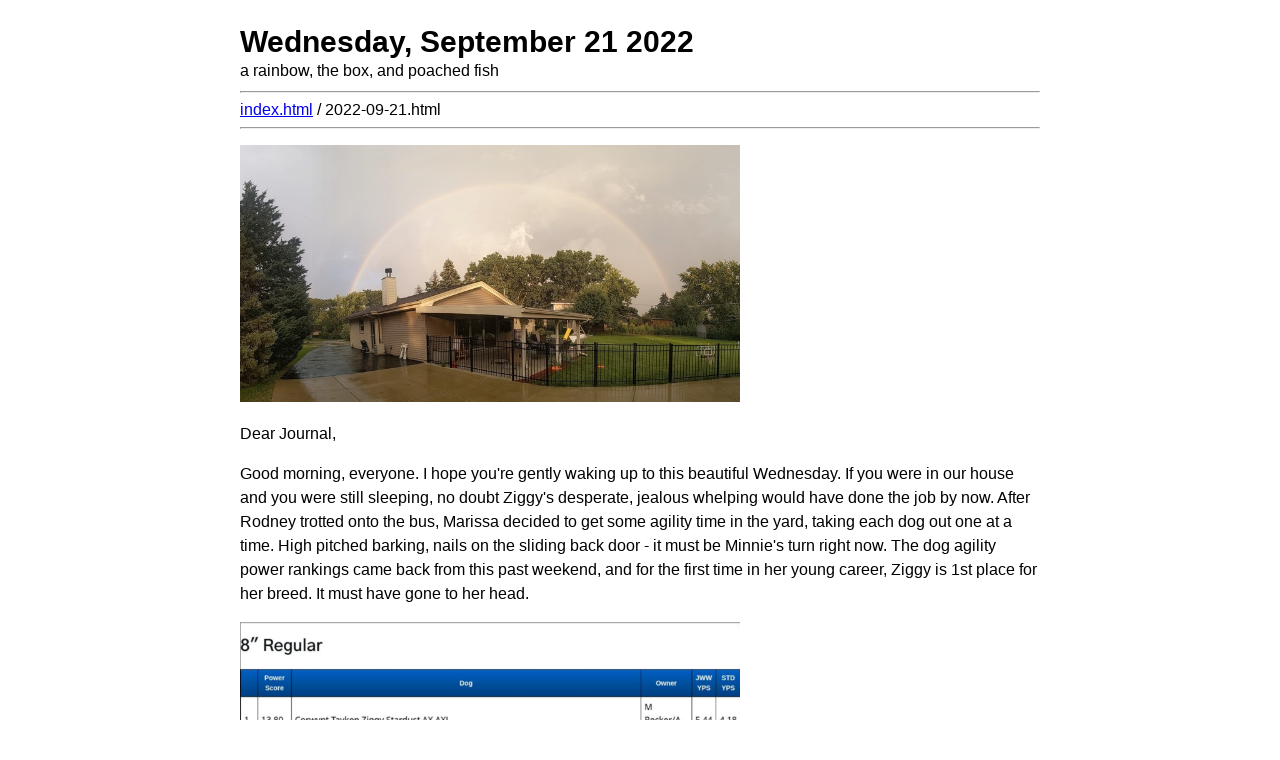

--- FILE ---
content_type: text/html;charset=UTF-8
request_url: https://www.alexrecker.com/2022-09-21.html
body_size: 2036
content:
<!DOCTYPE html><html><head>
    <title>Wednesday, September 21 2022</title>
    <link href="./favicon.ico" rel="shortcut icon" type="image/x-icon">
    <link href="./assets/site.css" rel="stylesheet">
    <meta charset="UTF-8">
    <meta content="width=device-width, initial-scale=1" name="viewport">
    <meta content="Wednesday, September 21 2022" name="twitter:title">
    <meta content="a rainbow, the box, and poached fish" name="twitter:description">
    <meta content="https://www.alexrecker.com/2022-09-21.html" name="og:url">
    <meta content="article" property="og:type">
    <meta content="Wednesday, September 21 2022" property="og:title">
    <meta content="a rainbow, the box, and poached fish" property="og:description">
  </head>
  <body>
    <article id="top">
      <header>
        <h1>Wednesday, September 21 2022</h1>
        <p>a rainbow, the box, and poached fish</p>
      </header>
      <hr>
      <nav>
        <a href="./index.html">index.html</a>
        <span>/ 2022-09-21.html</span>
      </nav>
      <hr>
      <figure>
        <a href="./images/2022-09-21.jpg">
          <img alt="page banner" src="./images/2022-09-21.jpg">
        </a>
      </figure>
      <p>Dear Journal,</p>
      <p>Good morning, everyone.  I hope you're gently waking up to this beautiful Wednesday.  If you were in our house and you were still sleeping, no doubt Ziggy's desperate, jealous whelping would have done the job by now.  After Rodney trotted onto the bus, Marissa decided to get some agility time in the yard, taking each dog out one at a time.  High pitched barking, nails on the sliding back door - it must be Minnie's turn right now.  The dog agility power rankings came back from this past weekend, and for the first time in her young career, Ziggy is 1st place for her breed.  It must have gone to her head.</p>
      <figure>
        <a href="./images/2022-09-21-rankings.png">
          <img alt="rankings" src="./images/2022-09-21-rankings.png">
        </a>
      </figure>
      <p>But I'm across the hall in my office.  I've got an empty text buffer and a hot cup of coffee.  My own dog-like instincts take over - it's time to write.</p>
      <p>
        <em>Sip</em>.  How about that rainbow yesterday?  The downpour came while Rodney and I were still out getting groceries.  Rodney pointed it out, but always fearful about when the next tornado is coming, he didn't take any chances and bolted into the house through the side door.  I stayed outside in the rain and took some pictures.</p>
      <figure>
        <a href="./images/2022-09-21-rainbow.jpg">
          <img alt="rainbow" src="./images/2022-09-21-rainbow.jpg">
        </a>
      </figure>
      <p>Can you see Rodney's "jet" in the frame?  We donated that box to Rodney a few weeks ago.  He's cut windows, attached wings, and added a few layers of duct tape.  Earlier this week, Marissa cut the boys loose with a box of fresh markers.</p>
      <figure>
        <a href="./images/2022-09-21-box.jpg">
          <img alt="box" src="./images/2022-09-21-box.jpg">
        </a>
      </figure>
      <p>What are Rodney's plans for the box?  I'm not sure, but the box is starting to cause a small family conflict.  We're silently wondering when it's OK to crumple the soft, damp mass of cardboard and tape into the garbage can.  Rodney would keep the box forever, turning it into a family heirloom.  The standoff continues at least until the next garbage day.</p>
      <p>In other news, I found a new way to cook fish, and the dish has taken over this week's dinner menu.  The technique involves lining a pan with butter, cold fish, and diced shallots and covering the pan with a fluted piece of parchment paper.  You dump in just enough white wine to go halfway up the fish, and simmer gently until the fish is cooked through.  As a bonus, it makes your whole house smell amazing.</p>
      <figure>
        <a href="./images/2022-09-21-fish.jpg">
          <img alt="fish" src="./images/2022-09-21-fish.jpg">
        </a>
        <figcaption>
          <p>Poached red snapper</p>
        </figcaption>
      </figure>
      <p>I've tried the technique with cod, trout, and red snapper.  It feels like this recipe is impossible to mess up, and those are the kinds of recipes you want to keep close to your kitchen.  Here's a link to the recipe, in case you want to try it yourself.</p>
      <iframe width="560" height="315" src="https://www.youtube.com/embed/u3ypQ78brsM" title="YouTube video player" frameborder="0" allow="accelerometer; autoplay; clipboard-write; encrypted-media; gyroscope; picture-in-picture" allowfullscreen="1"> </iframe>
      <p>Sadly, no napkin doodle today.  Rodney is only at school for a half-day today, so I guess that means we'll see him trotting up the driveway in just a few hours.  I had better get some quiet computer and coffee time in before then.  Hey, have a great Wednesday, everybody.</p>
      <nav>
        <a href="#top">↑ back to top</a>
        <a href="./2022-09-23.html">⟵ 2022-09-23.html</a>
        <a href="./2022-09-19.html">2022-09-19.html ⟶</a>
      </nav>
      <hr>
      <footer>
        <p>
          Built with <a href="https://www.github.com/arecker/blog">blog</a>
          and python v3.13.3
        </p>
        <nav>
          <a href="./feed.xml">feed.xml</a>
          <a href="./build.txt">build.txt</a>
          <a href="./api/src.html">api.html</a>
          <a href="./coverage/index.html">coverage.html</a>
        </nav>
        <p>© 2026 Alex Recker</p>
      </footer>
    </article>
  
</body></html>